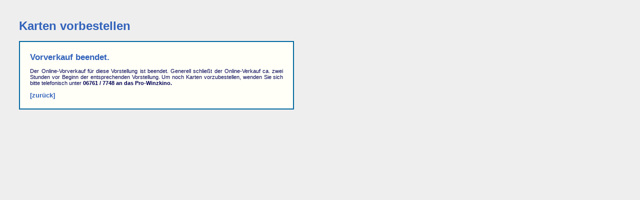

--- FILE ---
content_type: text/html; charset=UTF-8
request_url: https://pro-winzkino.de/dynamic/logic/pages/Reservieren.php?Zeit=202404241800-3
body_size: 358
content:
<html>
<head>
  <title>Pro-Winzkino</title>
  <link rel="stylesheet" type="text/css" href="../../../css/kino.css">
</head>

<h1>Karten vorbestellen</h1>

<body>

<table class="outer" cellpadding="20" cellspacing="0" width="550">      
    <tr>
        <td>
        <span class="large"><span class="lead"><b>Vorverkauf beendet.</b></span></span>
        <p class="small">Der Online-Vorverkauf für diese Vorstellung ist beendet.
        Generell schließt der Online-Verkauf ca. zwei Stunden
        vor Beginn der entsprechenden Vorstellung. Um noch Karten vorzubestellen, 
        wenden Sie sich bitte telefonisch unter <b>06761 / 7748
        an das Pro-Winzkino.</p>
        <a href="javascript:history.back()">[zurück]</a>        
        </td>
    </tr>
</table>

</body>
</table>

--- FILE ---
content_type: text/css
request_url: https://pro-winzkino.de/css/kino.css
body_size: 758
content:
body, table, p, td, input, select, textarea
{ 
 color:#000055; 
 font-family:Verdana,Helvetica,sans-serif; 
 font-size:10pt; 
}

td
{
 border:0;
}

td.header
{
 background-color:#0068a0
}

td.header2
{
 background-color:#ff9900; 
 text-align:center;
}

tr.highlight
{
 background-color:#ffcc55;
}

tr.grey
{
 background-color:#dddddd;
}

td.separated
{
  border-bottom-width:2px;
  border-bottom-style:solid;
  border-bottom-color:#0068a0;
}

td.right
{
  border-right-width:1px;
  border-right-style:solid;
  border-right-color:#0068a0;
  border-bottom-width:2px;
  border-bottom-style:solid;
  border-bottom-color:#0068a0;
}

.large
{
  font-size:13pt;
}

.medium
{
  font-size:12pt;
}

table
{
 
}

table.outer
{
  border:2px #0068a0 solid;
  background-color:#FFFFF8;
}

table.reihe
{
  border:6px #3162BB solid;
  background-color:#ffcc55;
  
}

table.reihe2
{
  border:0px #FFFFFF solid;
  background-color:#ffcc55;
}

table.logo
{
  border:2px #FFFFFF solid;  
}

table.outerOpen
{
  background-color:#FFFFF8;
  border-right-width:2px;
  border-right-style:solid;
  border-right-color:#0068a0;
  border-left-width:2px;
  border-left-style:solid;
  border-left-color:#0068a0;
  
  border-botton-width:0px;
}

table.inner
{  
  border: 1px solid rgb(0,0,85); 
  background-color:#eeeeee; 
}

table.inner tr td, table.inner tr td p
{
  font-size:8pt;
}
  
.block
{
  text-align:justify;
}



h1
{
 font-weight: bold;
 font-size:18pt;
 color: #3162BB;
}

body 
{ 
 background-color:#EEEEEE; 
 margin-top: 3%;
 margin-left: 3%;
 margin-right: 3%;
}

dt
{
 font-weight: bold;
 font-size:10pt;
}

.myh1
{ 
 text-decoration: none; 
 font-weight: bold;
 color: #eeeedd;
 font-size:14pt;
 text-transform:uppercase;
}

.myh2
{
 text-decoration: none; 
 font-weight: bold;
 color: #eeeedd;
 font-size:10pt;
}

.myh3
{
 text-decoration: none; 
 color: #eeeedd;
 font-size:8pt;
 font-style:italic;
}

.myh4
{ 
 text-decoration: none; 
 font-weight: bold;
 color: #eeeedd;
 font-size:13pt;
 text-transform:uppercase;
}


.myh5
{ 
 text-decoration: none; 
 font-weight: bold;
 color: #eeeedd;
 font-size:18pt;
 text-transform:uppercase;
}


.dark
{
 color: #333322;
}

.light 
{
 color: #eeeedd;
}

.lead
{
 color: #3162BB;
}

.small
{
 font-size:8pt;
 text-align:justify;
}

.huge
{
 font-size:120pt;
}

  
p.block
{
  text-align:justify;
}

 
a:link 
{
 color: #3162BB;
 text-decoration: none;
 font-weight: bold;
}

a:visited 
{ 
 color: #3162BB; 
 text-decoration: none; 
 font-weight: bold; 
}

a:hover 
{ 
 color: #3162BB; 
 text-decoration: underline; 
 font-weight: bold; 
}

a:active 
{ 
 color:#3162BB; 
 text-decoration:underline; 
 font-weight:bold; 
}

a:link.heading
{
 color: #eeeedd;
 text-decoration: none;
 font-weight: bold;
}

a:visited.heading
{ 
 color: #eeeedd; 
 text-decoration: none; 
 font-weight: bold; 
}

a:hover.heading
{ 
 color: #eeeedd; 
 text-decoration: underline; 
 font-weight: bold; 
}

a:active.heading
{ 
 color: #eeeedd; 
 text-decoration:underline; 
 font-weight:bold; 
}

.alert
{
 color:#FF0000; 
 font-weight:bold; 
}


input.text, select, input.button, textarea
{
 background-color: rgb(230,230,245);
 border: 1px solid rgb(0,0,85);
}

.dropcapparagraph
{
 text-align:justify;
}

.dropcapparagraph:first-letter
{
 font-size:150%;
 font-weight:bold;
 float:bottom; 
 color: #3162BB;
}

a.nav
  { color: #0068a0; font-weight: normal; text-decoration: none }
a.nav:link., a.nav:visited 
  { color: #0068a0; font-weight: normal; text-decoration: none }
a.nav:hover      
  { color: #0068a0; font-weight: normal; text-decoration: underline; bgcolor: #FFFFFF  }
a.nav:active 
{ 
	color: #0068a0; 
	text-decoration: underline; 
	font-weight: normal; 
}

a.nav2
  { color: #eeeedd; font-weight: normal; text-decoration: none }
a.nav2:link., a.nav:visited 
  { color: #eeeedd; font-weight: normal; text-decoration: none }
a.nav2:hover      
  { color: #eeeedd; font-weight: normal; text-decoration: underline; bgcolor: #FFFFFF  }
a.nav2:active 
{ 
	color: #eeeedd; 
	text-decoration: underline; 
	font-weight: normal; 
}

